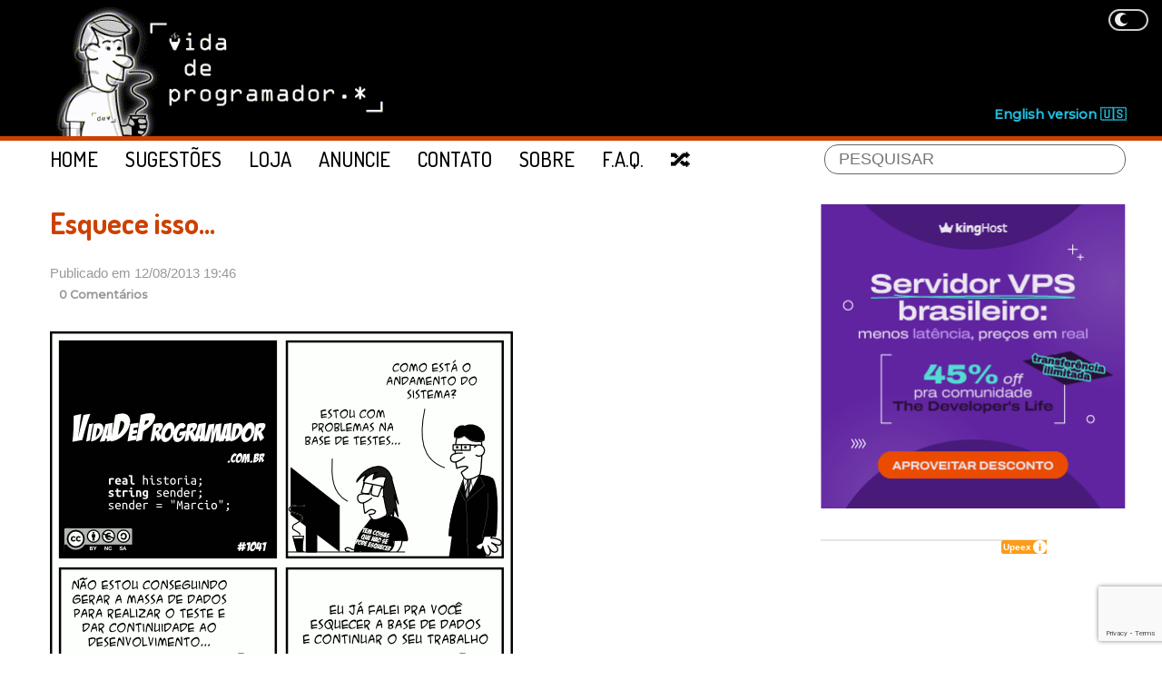

--- FILE ---
content_type: text/html
request_url: https://developerslife.tech/pt/2013/08/12/esquece-isso/
body_size: 6950
content:
<!DOCTYPE html>
<html lang="pt-br" data-theme="light">
  <head>
    <meta charset="utf-8">
    <title>Esquece isso...</title>
    <meta name="viewport" content="width=device-width, initial-scale=1">
    <meta name="keywords" content="Desenvolvimento, devs, development, programação, tirinhas, linguagens, HTML, CSS, Javascript, Java, PHP, Python, Go, Rust, Delphi, C, C#, Banco de dados, Mysql, SQL Server, Oracle, Postgresql, .net, software, apps, software development, developerslife">
    <meta name="author" content="Andre Noel">
    <!-- open graph -->
    <meta name="description" content="Faça um curso online e melhore seus conhecimentos em desenvolvimento web e desktop!">
    <meta property="og:type" content="website">
    <meta name="twitter:card" content="summary_large_image">
    <meta name="twitter:site" content="@ProgramadorREAL">
    <meta name="twitter:creator" content="@ProgramadorREAL">
    <meta name="twitter:title" content="Esquece isso...">
    <meta name="twitter:description" content="Faça um curso online e melhore seus conhecimentos em desenvolvimento web e desktop!">
    <meta name="twitmsg" content="Esquece isso... %CR%%CR%https://developerslife.tech/pt/2013/08/12/esquece-isso/">
    <meta property="og:title" content="Esquece isso...">
    <meta property="og:site_name" content="Faça um curso online e melhore seus conhecimentos em desenvolvimento web e desktop!">
    <meta name="twitter:image" content="https://developerslife.tech/pt/wp-content/uploads/2013/08/tirinha1041.png">
    <meta property="og:image" content="https://developerslife.tech/pt/wp-content/uploads/2013/08/tirinha1041.png">
    <meta property="og:url" content="https://developerslife.tech/pt/2013/08/12/esquece-isso/">
    <meta property="og:description" content="Faça um curso online e melhore seus conhecimentos em desenvolvimento web e desktop!">
    <meta property="og:locale" content="pt_BR">
    <meta name="generator" content="Axe 0.98a.2">
    <meta name="builddate" content="Sun, 03 Aug 2025 19:14:48 -0300">
    <link rel="canonical" href="https://developerslife.tech/pt/2013/08/12/esquece-isso/">
    <link href="https://developerslife.tech/pt/axethemes/dev/images/favicon.png" rel="icon">
    <link href="https://developerslife.tech/pt/axethemes/dev/css/style.css?r=AE" rel="stylesheet">
    <link href="https://developerslife.tech/pt/feed.xml" rel="alternate" title="The Developer's Life | Vida de Programador RSS Feed" type="application/rss+xml">
    <link rel="preconnect" href="https://fonts.googleapis.com">
    <link rel="preconnect" href="https://fonts.gstatic.com" crossorigin>
    <link href="https://fonts.googleapis.com/css2?family=Dosis:wght@200;300;400;500;600;700;800&family=Montserrat:ital,wght@0,300;0,400;0,500;1,300;1,400;1,500&display=swap" rel="stylesheet">
    <script src="https://developerslife.tech/pt/axethemes/dev/js/jquery-2.2.0.min.js"></script>
    <script src="https://developerslife.tech/pt/axethemes/dev/js/functions.js?r=h"></script>
    <script src="https://kit.fontawesome.com/88206cd3ea.js" crossorigin="anonymous"></script>
    <script>
      const changeThemeToDark = () => {
          document.documentElement.setAttribute("data-theme", "dark");
          localStorage.setItem("data-theme", "dark");
      }

      const changeThemeToLight = () => {
          document.documentElement.setAttribute("data-theme", "light");
          localStorage.setItem("data-theme", 'light');
      }
      let theme = localStorage.getItem('data-theme');
      if (theme == 'dark') changeThemeToDark();
    </script>
    <script src="https://developerslife.tech/pt/axethemes/dev/js/devlife.js?r=E" defer></script>
    <script src="https://developerslife.tech/pt/axethemes/dev/js/podcast.js?a=a" defer></script>

    <!-- Magnific Popup core CSS file -->
    <link rel="stylesheet" href="https://developerslife.tech/pt/axethemes/dev/js/magnific-popup.css">
    <!-- Magnific Popup core JS file -->
    <script src="https://developerslife.tech/pt/axethemes/dev/js/jquery.magnific-popup.js"></script>

    <script>
    $(document).ready(function () {
      initSomeCoolThings();
      $('.tirinha > a').magnificPopup({
        type: 'image',
        closeOnContentClick: true,
        closeBtnInside: false,
        fixedContentPos: true,
        mainClass: 'mfp-no-margins mfp-with-zoom', // class to remove default margin from left and right side
        image: {
          verticalFit: true
        },
        zoom: {
          enabled: true,
          duration: 300 // don't foget to change the duration also in CSS
        }
      });
    });
    </script>
    <script async src="https://pagead2.googlesyndication.com/pagead/js/adsbygoogle.js?client=ca-pub-2717103452947323"
     crossorigin="anonymous"></script>
    <script async='async' src='https://www.googletagservices.com/tag/js/gpt.js'></script>
    <script>
      var googletag = googletag || {};
      googletag.cmd = googletag.cmd || [];
    </script>

    <script>
    googletag.cmd.push(function() {
      googletag.defineSlot('/12730173/Topo_Super', [728, 90], 'div-gpt-ad-1486993601939-0').addService(googletag.pubads());
      googletag.pubads().enableSingleRequest();
      googletag.enableServices();
    });
    </script>

    <!-- Go to www.addthis.com/dashboard to customize your tools -->
    <script src="//s7.addthis.com/js/300/addthis_widget.js#pubid=ra-4d766caf1ed3c6eb"></script>

<!-- sender.net -->
<script>
  (function (s, e, n, d, er) {
    s['Sender'] = er;
    s[er] = s[er] || function () {
      (s[er].q = s[er].q || []).push(arguments)
    }, s[er].l = 1 * new Date();
    var a = e.createElement(n),
        m = e.getElementsByTagName(n)[0];
    a.async = 1;
    a.src = d;
    m.parentNode.insertBefore(a, m)
  })(window, document, 'script', 'https://cdn.sender.net/accounts_resources/universal.js', 'sender');
  sender('08e9f5ce0c7852')
</script>
<!-- Google tag (gtag.js) -->
<script async src="https://www.googletagmanager.com/gtag/js?id=UA-1058065-14"></script>
<script>
  window.dataLayer = window.dataLayer || [];
  function gtag(){dataLayer.push(arguments);}
  gtag('js', new Date());

  gtag('config', 'UA-1058065-14');
</script>

  </head>
  <body>
    <div id="fb-root"></div>
    <script>
      (function(d, s, id) {
        var js, fjs = d.getElementsByTagName(s)[0];
        if (d.getElementById(id)) return;
        js = d.createElement(s); js.id = id;
        js.src = "//connect.facebook.net/pt_BR/sdk.js#xfbml=1&version=v2.5&appId=197971720221109";
        fjs.parentNode.insertBefore(js, fjs);
        }(document, 'script', 'facebook-jssdk'));
    </script>

    <header id="header">
      <section id="hcontainer">
        <h1><a href="https://developerslife.tech/pt/">

       <img src="https://developerslife.tech/pt/axethemes/dev/images/logo-site.gif" alt="The Developer's Life" /> 
        </a></h1>
        <div class='header-right'>
	  <div id="rec-header">
            <script async src="https://pagead2.googlesyndication.com/pagead/js/adsbygoogle.js"></script>
            <!-- Topo fixo -->
            <ins class="adsbygoogle"
              style="display:inline-block;width:728px;height:90px"
              data-ad-client="ca-pub-2717103452947323"
              data-ad-slot="5921692740"></ins>
            <script>
              (adsbygoogle = window.adsbygoogle || []).push({});
	    </script>
          </div>
          <div class='english'><a href='https://developerslife.tech/en/'>English version &#127482;&#127480;</a></div>
        </div>
      </section>
      <label class="container">
        <input type="checkbox" id="toggle-dark">
        <span class="checkmark"></span>
      </label>
    </header>
<!--
	<section class='faixa-banner'>
<a href="https://weekend.developerslife.tech/"><img src="https://developerslife.tech/pt/axethemes/dev/images/banner-weekend.png" alt="The Developer's Life Weekend" /></a>
</section>
-->

    <nav class="menu-topo">
      <ul>
        <li><a href="https://developerslife.tech/pt/">Home</a></li>
        <li><a href="https://developerslife.tech/pt/sugestoes">Sugest&otilde;es</a></li>
        <li><a href="https://store.developerslife.tech/">Loja</a></li>
        <li><a href="https://developerslife.tech/pt/anuncie">Anuncie</a></li>
        <li><a href="https://developerslife.tech/pt/contato">Contato</a></li>
        <li><a href="https://developerslife.tech/pt/sobre">Sobre</a></li>
        <li><a href="https://developerslife.tech/pt/faq">F.A.Q.</a></li>
        <li class="rand"><a href="https://developerslife.tech/pt/+rand">🔀</a></li>
      </ul>
      <!-- SiteSearch Google -->
<form id="busca" method="get" action="https://www.google.com.br/custom" target="_top">
<input name="domains" value="developerslife.tech" type="hidden">
<label for="sbi" style="display: none">Digite os termos da sua pesquisa</label>
<input name="q" size="25" maxlength="255" value="" id="sbi" type="text" placeholder="PESQUISAR">
<div style="display: none;">
<input name="sitesearch" value="" id="ss0" type="radio">
<label for="ss0" title="Pesquisar na web">Web</label>                            
<input name="sitesearch" value="developerslife.tech" checked="" id="ss1" type="radio">
<label for="ss1" title="Pesquisar developerslife.tech">developerslife.tech</label>
</div>
<label for="sbb" style="display: none">Enviar formulário de pesquisa</label>
<input name="sa" value=" &gt; " id="sbb" type="submit">
<input name="client" value="pub-0343532486559933" type="hidden">
<input name="forid" value="1" type="hidden">
<input name="channel" value="0242774292" type="hidden">
<input name="ie" value="UTF-8" type="hidden">
<input name="oe" value="UTF-8" type="hidden">
<input name="cof" value="GALT:#008000;GL:1;DIV:#336699;VLC:663399;AH:center;BGC:FFFFFF;LBGC:336699;ALC:0000FF;LC:0000FF;T:000000;GFNT:0000FF;GIMP:0000FF;FORID:1" type="hidden">
<input name="hl" value="pt" type="hidden">
</form>


    </nav>

    <main>
      <section class="content">
                        <div class="post" id="post">
							<h2 class="entry-title instapaper_title"><a href="https://developerslife.tech/pt/2013/08/12/esquece-isso/">Esquece isso...</a></h2>
                            <div class="postinfo">
                                <p class="publishdate"><small>Publicado em 12/08/2013 19:46</small></p>
                                <!--<div class="rw-ui-container" data-title="esquece-isso"></div>-->
                                <div class="socialplugs">
                                    <!-- Go to www.addthis.com/dashboard to customize your tools -->
                                    <div class="addthis_sharing_toolbox" addthis:url="https://developerslife.tech/pt/2013/08/12/esquece-isso/" data-url="https://developerslife.tech/pt/2013/08/12/esquece-isso/" data-title="Esquece isso..."></div>
                                </div>
                                <div class="comment-count"><a href="https://developerslife.tech/pt/2013/08/12/esquece-isso/#disqus_thread">Deixe seu comentário</a></div>
                            </div>
                            <article class="post instapaper_body perm">
                                <p><a href="https://developerslife.tech/pt/2013/08/12/esquece-isso/"><img src="https://developerslife.tech/pt/wp-content/uploads/2013/08/tirinha1041.png" alt="Esquece isso..." width="510" height="510" class="aligncenter size-full wp-image-11152" /></a></p>
<p>Faça um <strong>curso online</strong> e melhore seus conhecimentos em desenvolvimento web e desktop!</p>
<p>O <a href="http://www.treinaweb.com.br/">TreinaWeb</a> é a empresa líder em <a href="http://www.treinaweb.com.br/cursos-online">cursos online com foco em TI</a> no Brasil. São mais de <strong>100 cursos</strong> com o que há de mais novo no mercado mundial de tecnologia.</p>
<p>E em <strong>parceria exclusiva</strong> com o Vida de Programador, utilize o código <strong>TW-VDP</strong> para obter <strong>15% de desconto</strong> adicional à sua compra.</p>
<p>Confira abaixo nossos últimos lançamentos:</p>
<ul>
<li><a href="http://www.treinaweb.com.br/curso/html5-basico">HTML 5</a></li>
<li><a href="http://www.treinaweb.com.br/curso/css3-basico">CSS 3</a></li>
<li><a href="http://www.treinaweb.com.br/curso/design-responsivo">Design Responsivo na prática</a></li>
<li><a href="http://www.treinaweb.com.br/curso/css3-avancado-less-e-sass">LESS &amp; SASS</a></li>
<li><a href="http://www.treinaweb.com.br/curso/mvc-com-php-orientado-a-objetos">MVC com PHP O.O. na prática</a></li>
<li><a href="http://www.treinaweb.com.br/curso/padroes-de-projeto-com-java">Java - Padrões de projeto</a></li>
<li><a href="http://www.treinaweb.com.br/curso/padroes-de-projeto-com-php">PHP - Padrões de projeto</a></li>
<li><a href="http://www.treinaweb.com.br/curso/symfony-basico">Symfony 2</a></li>
<li><a href="http://www.treinaweb.com.br/curso/desenvolvimento-de-games-com-html5-e-javascript-basico">Desenv. de Games com HTML5 e JavaScript</a></li>
<li><a href="http://www.treinaweb.com.br/curso/desenvolvimento-windows-8-com-csharp-e-xaml">Desenv. para Windows 8 com C#/XAML e HTML5/JS</a></li>
</ul>
<div class="transcription"><small onclick="jQuery(this).parent().find(&#39;p&#39;).slideToggle()">Transcri&ccedil;&atilde;o &darr;</small>
<p><code>real historia;<br />
string sender;<br />
sender = "Marcio";</code><br />
Chefe: Como está o andamento do sistema?<br />
Programador: Estou com problemas na base de testes... Não estou conseguindo gerar a massa de dados para realizar o teste e dar continuidade ao desenvolvimento...<br />
Chefe: Eu já falei pra você esquecer a base de dados e continuar o seu trabalho<br />
Programador: PLOFT!<br />
--<br />
Camiseta: Tem coisas que não se pode esquecer... Tipo a data do pagamento</p>
</div>

                            </article>
                            <aside>
                                <div class="postmetadata">
                                    tags: <a href="https://developerslife.tech/pt/tag-tirinhas.html">tirinhas</a>, <a href="https://developerslife.tech/pt/tag-bd.html">bd</a>, <a href="https://developerslife.tech/pt/tag-chefe.html">chefe</a>, <a href="https://developerslife.tech/pt/tag-real.html">real</a>, <a href="https://developerslife.tech/pt/tag-ploft.html">ploft</a>
                                </div>
                            </aside>

            <div class="banner-feat">
              <a href="https://store.developerslife.tech/"><img src="https://developerslife.tech/pt/uploads/banners/banner-loja.jpg" alt="The Developer's Life Store" /></a>
            </div>

                            <div id="disqus_thread"></div>
                            <script>
                            /**
                             *  RECOMMENDED CONFIGURATION VARIABLES: EDIT AND UNCOMMENT THE SECTION BELOW TO INSERT DYNAMIC VALUES FROM YOUR PLATFORM OR CMS.
                             *  LEARN WHY DEFINING THESE VARIABLES IS IMPORTANT: https://disqus.com/admin/universalcode/#configuration-variables
                             */
                            var disqus_config = function () {
                            this.page.url = 'https://developerslife.tech/pt/2013/08/12/esquece-isso/';  // Replace PAGE_URL with your page's canonical URL variable
                            //this.page.identifier = '2013/08/12/esquece-isso/'; // Replace PAGE_IDENTIFIER with your page's unique identifier variable
                            };
                            (function() {  // DON'T EDIT BELOW THIS LINE
                            var d = document, s = d.createElement('script');
                            
                            s.src = '//vidadeprogramador.disqus.com/embed.js';
                            
                            s.setAttribute('data-timestamp', +new Date());
                            (d.head || d.body).appendChild(s);
                            })();
                            </script>
                            <noscript>Please enable JavaScript to view the <a href="https://disqus.com/?ref_noscript" rel="nofollow">comments powered by Disqus.</a></noscript>
                        </div>
                        <script type="text/javascript">$('.transcription p').show();</script>


<div class="parceiros">
</div>
      	

      </section>
      <aside id="sidebar">	

<section class="banner">
<a href="https://king.host/servidor-vps?ref=TDL45&utm_source=parceiros&utm_medium=banner-site-tdl&utm_campaign=the-developers-life"><img src="https://developerslife.tech/pt/uploads/banner-king-vps.png" alt="Servidor VPS brasileiro com 45% de desconto para a comunidade Developer's Life" /></a>
</section>
	<section class="banner">
		<ins
			class="adupeex"
			data-ad-client="up-ba-332117"
			data-ad-slot="37738"
			data-ad-display="square"
			style="display:block;background-color:#FFF;position: relative;"
		>
		</ins>
		<script src="https://upeex.com.br/adsupeex.js" async>
		</script>
	</section> 
        <section class="videos">
          <h2>Vídeos</h2>
          <div><iframe width="336" height="190" src="https://www.youtube.com/embed/videoseries?si=7wGBxzTz8kWhn1wB&amp;list=PLkJJtoLYHDgPBFIinwwc3L6GVeBL904i7" title="YouTube video player" frameborder="0" allow="accelerometer; autoplay; clipboard-write; encrypted-media; gyroscope; picture-in-picture; web-share" referrerpolicy="strict-origin-when-cross-origin" allowfullscreen></iframe></div>
        </section>

        <section class="cafe">
          <h2>Me pague um café</h2>
          <div><img src="https://developerslife.tech/pt/uploads/banners/pix.png" alt="Meu pix: pix@vidadeprogramador.com.br" /></div>
          <a href="https://apoia.se/vidadeprogramador" class="linkad"><img src="https://developerslife.tech/pt/axethemes/dev/banners/apoia-se.png" alt="Apoie o Vida de Programador no Apoia.se" /></a>
	</section>

	<section class="newsletter">
	  <h2>Inscreva-se na newsletter</h2>
<form method="post" action="https://sendfox.com/form/mpzkpd/1xkeg5" class="sendfox-form" id="1xkeg5" data-async="true" data-recaptcha="true">
<input type="text" id="sendfox_form_name" placeholder="Nome" name="first_name" required />
<input type="text" id="sendfox_form_last_name" placeholder="Sobrenome" name="last_name" required />
<input type="email" id="sendfox_form_email" placeholder="e-mail" name="email" required />
<input type="checkbox" name="gdpr" value="1" required /> Eu aceito receber atualizações e promoções.
<!-- no botz please -->
<div style="position: absolute; left: -5000px;" aria-hidden="true"><input type="text" name="a_password" tabindex="-1" value="" autocomplete="off" /></div>
<p><button type="submit">Cadastrar</button></p>
</form>
<script src="https://sendfox.com/js/form.js"></script>
	</section>

        <section class="podcast">
          <h2>Podcast</h2>
          <div>...</div>
        </section>

	<!--
        <section class="parceiros">
          <h2>Quem mantém o Vida de Programador no ar</h2>
	</section>
	-->
      </aside>
    </main>

    <footer id="footer">
      <div class="inner">
        <section class="links">
          <h3>Mapa do Site</h3>
          <ul>
              <li><a href="https://developerslife.tech/pt/">Blog</a></li>
              <li><a href="https://developerslife.tech/pt/sobre">Sobre o site</a></li>
              <li><a href="https://developerslife.tech/pt/faq">FAQ</a></li>
          </ul>
        </section>
        <section class="links">
          <h3>Produtos</h3>
          <ul>
              <li><a href="https://store.developerslife.tech/">Loja Vida de Programador</a></li>
          </ul>
          <h3>Contato</h3>
          <ul>
              <li><a href="https://developerslife.tech/pt/contato">Contato</a></li>
              <li><a href="https://developerslife.tech/pt/sugestoes">Envie sua sugest&atilde;o</a></li>
              <li><a href="https://developerslife.tech/pt/anuncie">Anuncie</a></li>
              <li><a href="https://developerslife.tech/pt/preciso-de-um-sistema">Precisa de um sistema?</a></li>
          </ul>
        </section>

        <section class="banners">
          <div class="social">
	    <a href="https://twitter.com/ProgramadorREAL"><span class="fab fa-twitter"></span></a>
	    <a rel="me" href="https://bolha.us/@programadorreal"><span class="fab fa-mastodon"></span></a>
            <a href="https://instagram.com/ProgramadorREAL"><span class="fab fa-instagram"></span></a>
            <a href="https://youtube.com/ProgramadorREAL"><span class="fab fa-youtube"></span></a>
            <a href="https://fb.com/vidadeprogramador.com.br"><span class="fab fa-facebook"></span></a>
            <a href="https://t.me/vdprogramador"><span class="fab fa-telegram"></span></a>
            <a href="https://twitch.tv/programadorreal"><span class="fab fa-twitch"></span></a>
          </div>
          <a href="https://augustocampos.net/axe"><img src="https://developerslife.tech/pt/axethemes/dev/images/axe-footer.png"></a>
        </section>

        <!-- <section class="like">
          <div class="fb-like" data-href="https://facebook.com/vidadeprogramador.com.br" data-width="300" data-layout="button_count" data-action="like" data-show-faces="false" data-share="true"></div>

          <div>
            <a href="https://twitter.com/ProgramadorREAL" class="twitter-follow-button" data-show-count="true" data-lang="pt_BR"></a>
            <script>!function(d,s,id){var js,fjs=d.getElementsByTagName(s)[0],p=/^http:/.test(d.location)?'http':'https';if(!d.getElementById(id)){js=d.createElement(s);js.id=id;js.src=p+'://platform.twitter.com/widgets.js';fjs.parentNode.insertBefore(js,fjs);}}(document, 'script', 'twitter-wjs');</script>
          </div>
        </section> -->
      </div>
    </footer>

    <div id="toTop">&uarr; Voltar ao Topo</div>

    <script id="dsq-count-scr" src="//vidadeprogramador.disqus.com/count.js" async></script> 
  <script defer src="https://static.cloudflareinsights.com/beacon.min.js/vcd15cbe7772f49c399c6a5babf22c1241717689176015" integrity="sha512-ZpsOmlRQV6y907TI0dKBHq9Md29nnaEIPlkf84rnaERnq6zvWvPUqr2ft8M1aS28oN72PdrCzSjY4U6VaAw1EQ==" data-cf-beacon='{"version":"2024.11.0","token":"d2f38881a33d45c5822be4a82df86a40","r":1,"server_timing":{"name":{"cfCacheStatus":true,"cfEdge":true,"cfExtPri":true,"cfL4":true,"cfOrigin":true,"cfSpeedBrain":true},"location_startswith":null}}' crossorigin="anonymous"></script>
</body>
</html>


--- FILE ---
content_type: text/html; charset=utf-8
request_url: https://www.google.com/recaptcha/api2/anchor?ar=1&k=6Lemwu0UAAAAAJghn3RQZjwkYxnCTuYDCAcrJJ7S&co=aHR0cHM6Ly9kZXZlbG9wZXJzbGlmZS50ZWNoOjQ0Mw..&hl=en&v=PoyoqOPhxBO7pBk68S4YbpHZ&size=invisible&anchor-ms=20000&execute-ms=30000&cb=ckh7moe1f9lb
body_size: 48621
content:
<!DOCTYPE HTML><html dir="ltr" lang="en"><head><meta http-equiv="Content-Type" content="text/html; charset=UTF-8">
<meta http-equiv="X-UA-Compatible" content="IE=edge">
<title>reCAPTCHA</title>
<style type="text/css">
/* cyrillic-ext */
@font-face {
  font-family: 'Roboto';
  font-style: normal;
  font-weight: 400;
  font-stretch: 100%;
  src: url(//fonts.gstatic.com/s/roboto/v48/KFO7CnqEu92Fr1ME7kSn66aGLdTylUAMa3GUBHMdazTgWw.woff2) format('woff2');
  unicode-range: U+0460-052F, U+1C80-1C8A, U+20B4, U+2DE0-2DFF, U+A640-A69F, U+FE2E-FE2F;
}
/* cyrillic */
@font-face {
  font-family: 'Roboto';
  font-style: normal;
  font-weight: 400;
  font-stretch: 100%;
  src: url(//fonts.gstatic.com/s/roboto/v48/KFO7CnqEu92Fr1ME7kSn66aGLdTylUAMa3iUBHMdazTgWw.woff2) format('woff2');
  unicode-range: U+0301, U+0400-045F, U+0490-0491, U+04B0-04B1, U+2116;
}
/* greek-ext */
@font-face {
  font-family: 'Roboto';
  font-style: normal;
  font-weight: 400;
  font-stretch: 100%;
  src: url(//fonts.gstatic.com/s/roboto/v48/KFO7CnqEu92Fr1ME7kSn66aGLdTylUAMa3CUBHMdazTgWw.woff2) format('woff2');
  unicode-range: U+1F00-1FFF;
}
/* greek */
@font-face {
  font-family: 'Roboto';
  font-style: normal;
  font-weight: 400;
  font-stretch: 100%;
  src: url(//fonts.gstatic.com/s/roboto/v48/KFO7CnqEu92Fr1ME7kSn66aGLdTylUAMa3-UBHMdazTgWw.woff2) format('woff2');
  unicode-range: U+0370-0377, U+037A-037F, U+0384-038A, U+038C, U+038E-03A1, U+03A3-03FF;
}
/* math */
@font-face {
  font-family: 'Roboto';
  font-style: normal;
  font-weight: 400;
  font-stretch: 100%;
  src: url(//fonts.gstatic.com/s/roboto/v48/KFO7CnqEu92Fr1ME7kSn66aGLdTylUAMawCUBHMdazTgWw.woff2) format('woff2');
  unicode-range: U+0302-0303, U+0305, U+0307-0308, U+0310, U+0312, U+0315, U+031A, U+0326-0327, U+032C, U+032F-0330, U+0332-0333, U+0338, U+033A, U+0346, U+034D, U+0391-03A1, U+03A3-03A9, U+03B1-03C9, U+03D1, U+03D5-03D6, U+03F0-03F1, U+03F4-03F5, U+2016-2017, U+2034-2038, U+203C, U+2040, U+2043, U+2047, U+2050, U+2057, U+205F, U+2070-2071, U+2074-208E, U+2090-209C, U+20D0-20DC, U+20E1, U+20E5-20EF, U+2100-2112, U+2114-2115, U+2117-2121, U+2123-214F, U+2190, U+2192, U+2194-21AE, U+21B0-21E5, U+21F1-21F2, U+21F4-2211, U+2213-2214, U+2216-22FF, U+2308-230B, U+2310, U+2319, U+231C-2321, U+2336-237A, U+237C, U+2395, U+239B-23B7, U+23D0, U+23DC-23E1, U+2474-2475, U+25AF, U+25B3, U+25B7, U+25BD, U+25C1, U+25CA, U+25CC, U+25FB, U+266D-266F, U+27C0-27FF, U+2900-2AFF, U+2B0E-2B11, U+2B30-2B4C, U+2BFE, U+3030, U+FF5B, U+FF5D, U+1D400-1D7FF, U+1EE00-1EEFF;
}
/* symbols */
@font-face {
  font-family: 'Roboto';
  font-style: normal;
  font-weight: 400;
  font-stretch: 100%;
  src: url(//fonts.gstatic.com/s/roboto/v48/KFO7CnqEu92Fr1ME7kSn66aGLdTylUAMaxKUBHMdazTgWw.woff2) format('woff2');
  unicode-range: U+0001-000C, U+000E-001F, U+007F-009F, U+20DD-20E0, U+20E2-20E4, U+2150-218F, U+2190, U+2192, U+2194-2199, U+21AF, U+21E6-21F0, U+21F3, U+2218-2219, U+2299, U+22C4-22C6, U+2300-243F, U+2440-244A, U+2460-24FF, U+25A0-27BF, U+2800-28FF, U+2921-2922, U+2981, U+29BF, U+29EB, U+2B00-2BFF, U+4DC0-4DFF, U+FFF9-FFFB, U+10140-1018E, U+10190-1019C, U+101A0, U+101D0-101FD, U+102E0-102FB, U+10E60-10E7E, U+1D2C0-1D2D3, U+1D2E0-1D37F, U+1F000-1F0FF, U+1F100-1F1AD, U+1F1E6-1F1FF, U+1F30D-1F30F, U+1F315, U+1F31C, U+1F31E, U+1F320-1F32C, U+1F336, U+1F378, U+1F37D, U+1F382, U+1F393-1F39F, U+1F3A7-1F3A8, U+1F3AC-1F3AF, U+1F3C2, U+1F3C4-1F3C6, U+1F3CA-1F3CE, U+1F3D4-1F3E0, U+1F3ED, U+1F3F1-1F3F3, U+1F3F5-1F3F7, U+1F408, U+1F415, U+1F41F, U+1F426, U+1F43F, U+1F441-1F442, U+1F444, U+1F446-1F449, U+1F44C-1F44E, U+1F453, U+1F46A, U+1F47D, U+1F4A3, U+1F4B0, U+1F4B3, U+1F4B9, U+1F4BB, U+1F4BF, U+1F4C8-1F4CB, U+1F4D6, U+1F4DA, U+1F4DF, U+1F4E3-1F4E6, U+1F4EA-1F4ED, U+1F4F7, U+1F4F9-1F4FB, U+1F4FD-1F4FE, U+1F503, U+1F507-1F50B, U+1F50D, U+1F512-1F513, U+1F53E-1F54A, U+1F54F-1F5FA, U+1F610, U+1F650-1F67F, U+1F687, U+1F68D, U+1F691, U+1F694, U+1F698, U+1F6AD, U+1F6B2, U+1F6B9-1F6BA, U+1F6BC, U+1F6C6-1F6CF, U+1F6D3-1F6D7, U+1F6E0-1F6EA, U+1F6F0-1F6F3, U+1F6F7-1F6FC, U+1F700-1F7FF, U+1F800-1F80B, U+1F810-1F847, U+1F850-1F859, U+1F860-1F887, U+1F890-1F8AD, U+1F8B0-1F8BB, U+1F8C0-1F8C1, U+1F900-1F90B, U+1F93B, U+1F946, U+1F984, U+1F996, U+1F9E9, U+1FA00-1FA6F, U+1FA70-1FA7C, U+1FA80-1FA89, U+1FA8F-1FAC6, U+1FACE-1FADC, U+1FADF-1FAE9, U+1FAF0-1FAF8, U+1FB00-1FBFF;
}
/* vietnamese */
@font-face {
  font-family: 'Roboto';
  font-style: normal;
  font-weight: 400;
  font-stretch: 100%;
  src: url(//fonts.gstatic.com/s/roboto/v48/KFO7CnqEu92Fr1ME7kSn66aGLdTylUAMa3OUBHMdazTgWw.woff2) format('woff2');
  unicode-range: U+0102-0103, U+0110-0111, U+0128-0129, U+0168-0169, U+01A0-01A1, U+01AF-01B0, U+0300-0301, U+0303-0304, U+0308-0309, U+0323, U+0329, U+1EA0-1EF9, U+20AB;
}
/* latin-ext */
@font-face {
  font-family: 'Roboto';
  font-style: normal;
  font-weight: 400;
  font-stretch: 100%;
  src: url(//fonts.gstatic.com/s/roboto/v48/KFO7CnqEu92Fr1ME7kSn66aGLdTylUAMa3KUBHMdazTgWw.woff2) format('woff2');
  unicode-range: U+0100-02BA, U+02BD-02C5, U+02C7-02CC, U+02CE-02D7, U+02DD-02FF, U+0304, U+0308, U+0329, U+1D00-1DBF, U+1E00-1E9F, U+1EF2-1EFF, U+2020, U+20A0-20AB, U+20AD-20C0, U+2113, U+2C60-2C7F, U+A720-A7FF;
}
/* latin */
@font-face {
  font-family: 'Roboto';
  font-style: normal;
  font-weight: 400;
  font-stretch: 100%;
  src: url(//fonts.gstatic.com/s/roboto/v48/KFO7CnqEu92Fr1ME7kSn66aGLdTylUAMa3yUBHMdazQ.woff2) format('woff2');
  unicode-range: U+0000-00FF, U+0131, U+0152-0153, U+02BB-02BC, U+02C6, U+02DA, U+02DC, U+0304, U+0308, U+0329, U+2000-206F, U+20AC, U+2122, U+2191, U+2193, U+2212, U+2215, U+FEFF, U+FFFD;
}
/* cyrillic-ext */
@font-face {
  font-family: 'Roboto';
  font-style: normal;
  font-weight: 500;
  font-stretch: 100%;
  src: url(//fonts.gstatic.com/s/roboto/v48/KFO7CnqEu92Fr1ME7kSn66aGLdTylUAMa3GUBHMdazTgWw.woff2) format('woff2');
  unicode-range: U+0460-052F, U+1C80-1C8A, U+20B4, U+2DE0-2DFF, U+A640-A69F, U+FE2E-FE2F;
}
/* cyrillic */
@font-face {
  font-family: 'Roboto';
  font-style: normal;
  font-weight: 500;
  font-stretch: 100%;
  src: url(//fonts.gstatic.com/s/roboto/v48/KFO7CnqEu92Fr1ME7kSn66aGLdTylUAMa3iUBHMdazTgWw.woff2) format('woff2');
  unicode-range: U+0301, U+0400-045F, U+0490-0491, U+04B0-04B1, U+2116;
}
/* greek-ext */
@font-face {
  font-family: 'Roboto';
  font-style: normal;
  font-weight: 500;
  font-stretch: 100%;
  src: url(//fonts.gstatic.com/s/roboto/v48/KFO7CnqEu92Fr1ME7kSn66aGLdTylUAMa3CUBHMdazTgWw.woff2) format('woff2');
  unicode-range: U+1F00-1FFF;
}
/* greek */
@font-face {
  font-family: 'Roboto';
  font-style: normal;
  font-weight: 500;
  font-stretch: 100%;
  src: url(//fonts.gstatic.com/s/roboto/v48/KFO7CnqEu92Fr1ME7kSn66aGLdTylUAMa3-UBHMdazTgWw.woff2) format('woff2');
  unicode-range: U+0370-0377, U+037A-037F, U+0384-038A, U+038C, U+038E-03A1, U+03A3-03FF;
}
/* math */
@font-face {
  font-family: 'Roboto';
  font-style: normal;
  font-weight: 500;
  font-stretch: 100%;
  src: url(//fonts.gstatic.com/s/roboto/v48/KFO7CnqEu92Fr1ME7kSn66aGLdTylUAMawCUBHMdazTgWw.woff2) format('woff2');
  unicode-range: U+0302-0303, U+0305, U+0307-0308, U+0310, U+0312, U+0315, U+031A, U+0326-0327, U+032C, U+032F-0330, U+0332-0333, U+0338, U+033A, U+0346, U+034D, U+0391-03A1, U+03A3-03A9, U+03B1-03C9, U+03D1, U+03D5-03D6, U+03F0-03F1, U+03F4-03F5, U+2016-2017, U+2034-2038, U+203C, U+2040, U+2043, U+2047, U+2050, U+2057, U+205F, U+2070-2071, U+2074-208E, U+2090-209C, U+20D0-20DC, U+20E1, U+20E5-20EF, U+2100-2112, U+2114-2115, U+2117-2121, U+2123-214F, U+2190, U+2192, U+2194-21AE, U+21B0-21E5, U+21F1-21F2, U+21F4-2211, U+2213-2214, U+2216-22FF, U+2308-230B, U+2310, U+2319, U+231C-2321, U+2336-237A, U+237C, U+2395, U+239B-23B7, U+23D0, U+23DC-23E1, U+2474-2475, U+25AF, U+25B3, U+25B7, U+25BD, U+25C1, U+25CA, U+25CC, U+25FB, U+266D-266F, U+27C0-27FF, U+2900-2AFF, U+2B0E-2B11, U+2B30-2B4C, U+2BFE, U+3030, U+FF5B, U+FF5D, U+1D400-1D7FF, U+1EE00-1EEFF;
}
/* symbols */
@font-face {
  font-family: 'Roboto';
  font-style: normal;
  font-weight: 500;
  font-stretch: 100%;
  src: url(//fonts.gstatic.com/s/roboto/v48/KFO7CnqEu92Fr1ME7kSn66aGLdTylUAMaxKUBHMdazTgWw.woff2) format('woff2');
  unicode-range: U+0001-000C, U+000E-001F, U+007F-009F, U+20DD-20E0, U+20E2-20E4, U+2150-218F, U+2190, U+2192, U+2194-2199, U+21AF, U+21E6-21F0, U+21F3, U+2218-2219, U+2299, U+22C4-22C6, U+2300-243F, U+2440-244A, U+2460-24FF, U+25A0-27BF, U+2800-28FF, U+2921-2922, U+2981, U+29BF, U+29EB, U+2B00-2BFF, U+4DC0-4DFF, U+FFF9-FFFB, U+10140-1018E, U+10190-1019C, U+101A0, U+101D0-101FD, U+102E0-102FB, U+10E60-10E7E, U+1D2C0-1D2D3, U+1D2E0-1D37F, U+1F000-1F0FF, U+1F100-1F1AD, U+1F1E6-1F1FF, U+1F30D-1F30F, U+1F315, U+1F31C, U+1F31E, U+1F320-1F32C, U+1F336, U+1F378, U+1F37D, U+1F382, U+1F393-1F39F, U+1F3A7-1F3A8, U+1F3AC-1F3AF, U+1F3C2, U+1F3C4-1F3C6, U+1F3CA-1F3CE, U+1F3D4-1F3E0, U+1F3ED, U+1F3F1-1F3F3, U+1F3F5-1F3F7, U+1F408, U+1F415, U+1F41F, U+1F426, U+1F43F, U+1F441-1F442, U+1F444, U+1F446-1F449, U+1F44C-1F44E, U+1F453, U+1F46A, U+1F47D, U+1F4A3, U+1F4B0, U+1F4B3, U+1F4B9, U+1F4BB, U+1F4BF, U+1F4C8-1F4CB, U+1F4D6, U+1F4DA, U+1F4DF, U+1F4E3-1F4E6, U+1F4EA-1F4ED, U+1F4F7, U+1F4F9-1F4FB, U+1F4FD-1F4FE, U+1F503, U+1F507-1F50B, U+1F50D, U+1F512-1F513, U+1F53E-1F54A, U+1F54F-1F5FA, U+1F610, U+1F650-1F67F, U+1F687, U+1F68D, U+1F691, U+1F694, U+1F698, U+1F6AD, U+1F6B2, U+1F6B9-1F6BA, U+1F6BC, U+1F6C6-1F6CF, U+1F6D3-1F6D7, U+1F6E0-1F6EA, U+1F6F0-1F6F3, U+1F6F7-1F6FC, U+1F700-1F7FF, U+1F800-1F80B, U+1F810-1F847, U+1F850-1F859, U+1F860-1F887, U+1F890-1F8AD, U+1F8B0-1F8BB, U+1F8C0-1F8C1, U+1F900-1F90B, U+1F93B, U+1F946, U+1F984, U+1F996, U+1F9E9, U+1FA00-1FA6F, U+1FA70-1FA7C, U+1FA80-1FA89, U+1FA8F-1FAC6, U+1FACE-1FADC, U+1FADF-1FAE9, U+1FAF0-1FAF8, U+1FB00-1FBFF;
}
/* vietnamese */
@font-face {
  font-family: 'Roboto';
  font-style: normal;
  font-weight: 500;
  font-stretch: 100%;
  src: url(//fonts.gstatic.com/s/roboto/v48/KFO7CnqEu92Fr1ME7kSn66aGLdTylUAMa3OUBHMdazTgWw.woff2) format('woff2');
  unicode-range: U+0102-0103, U+0110-0111, U+0128-0129, U+0168-0169, U+01A0-01A1, U+01AF-01B0, U+0300-0301, U+0303-0304, U+0308-0309, U+0323, U+0329, U+1EA0-1EF9, U+20AB;
}
/* latin-ext */
@font-face {
  font-family: 'Roboto';
  font-style: normal;
  font-weight: 500;
  font-stretch: 100%;
  src: url(//fonts.gstatic.com/s/roboto/v48/KFO7CnqEu92Fr1ME7kSn66aGLdTylUAMa3KUBHMdazTgWw.woff2) format('woff2');
  unicode-range: U+0100-02BA, U+02BD-02C5, U+02C7-02CC, U+02CE-02D7, U+02DD-02FF, U+0304, U+0308, U+0329, U+1D00-1DBF, U+1E00-1E9F, U+1EF2-1EFF, U+2020, U+20A0-20AB, U+20AD-20C0, U+2113, U+2C60-2C7F, U+A720-A7FF;
}
/* latin */
@font-face {
  font-family: 'Roboto';
  font-style: normal;
  font-weight: 500;
  font-stretch: 100%;
  src: url(//fonts.gstatic.com/s/roboto/v48/KFO7CnqEu92Fr1ME7kSn66aGLdTylUAMa3yUBHMdazQ.woff2) format('woff2');
  unicode-range: U+0000-00FF, U+0131, U+0152-0153, U+02BB-02BC, U+02C6, U+02DA, U+02DC, U+0304, U+0308, U+0329, U+2000-206F, U+20AC, U+2122, U+2191, U+2193, U+2212, U+2215, U+FEFF, U+FFFD;
}
/* cyrillic-ext */
@font-face {
  font-family: 'Roboto';
  font-style: normal;
  font-weight: 900;
  font-stretch: 100%;
  src: url(//fonts.gstatic.com/s/roboto/v48/KFO7CnqEu92Fr1ME7kSn66aGLdTylUAMa3GUBHMdazTgWw.woff2) format('woff2');
  unicode-range: U+0460-052F, U+1C80-1C8A, U+20B4, U+2DE0-2DFF, U+A640-A69F, U+FE2E-FE2F;
}
/* cyrillic */
@font-face {
  font-family: 'Roboto';
  font-style: normal;
  font-weight: 900;
  font-stretch: 100%;
  src: url(//fonts.gstatic.com/s/roboto/v48/KFO7CnqEu92Fr1ME7kSn66aGLdTylUAMa3iUBHMdazTgWw.woff2) format('woff2');
  unicode-range: U+0301, U+0400-045F, U+0490-0491, U+04B0-04B1, U+2116;
}
/* greek-ext */
@font-face {
  font-family: 'Roboto';
  font-style: normal;
  font-weight: 900;
  font-stretch: 100%;
  src: url(//fonts.gstatic.com/s/roboto/v48/KFO7CnqEu92Fr1ME7kSn66aGLdTylUAMa3CUBHMdazTgWw.woff2) format('woff2');
  unicode-range: U+1F00-1FFF;
}
/* greek */
@font-face {
  font-family: 'Roboto';
  font-style: normal;
  font-weight: 900;
  font-stretch: 100%;
  src: url(//fonts.gstatic.com/s/roboto/v48/KFO7CnqEu92Fr1ME7kSn66aGLdTylUAMa3-UBHMdazTgWw.woff2) format('woff2');
  unicode-range: U+0370-0377, U+037A-037F, U+0384-038A, U+038C, U+038E-03A1, U+03A3-03FF;
}
/* math */
@font-face {
  font-family: 'Roboto';
  font-style: normal;
  font-weight: 900;
  font-stretch: 100%;
  src: url(//fonts.gstatic.com/s/roboto/v48/KFO7CnqEu92Fr1ME7kSn66aGLdTylUAMawCUBHMdazTgWw.woff2) format('woff2');
  unicode-range: U+0302-0303, U+0305, U+0307-0308, U+0310, U+0312, U+0315, U+031A, U+0326-0327, U+032C, U+032F-0330, U+0332-0333, U+0338, U+033A, U+0346, U+034D, U+0391-03A1, U+03A3-03A9, U+03B1-03C9, U+03D1, U+03D5-03D6, U+03F0-03F1, U+03F4-03F5, U+2016-2017, U+2034-2038, U+203C, U+2040, U+2043, U+2047, U+2050, U+2057, U+205F, U+2070-2071, U+2074-208E, U+2090-209C, U+20D0-20DC, U+20E1, U+20E5-20EF, U+2100-2112, U+2114-2115, U+2117-2121, U+2123-214F, U+2190, U+2192, U+2194-21AE, U+21B0-21E5, U+21F1-21F2, U+21F4-2211, U+2213-2214, U+2216-22FF, U+2308-230B, U+2310, U+2319, U+231C-2321, U+2336-237A, U+237C, U+2395, U+239B-23B7, U+23D0, U+23DC-23E1, U+2474-2475, U+25AF, U+25B3, U+25B7, U+25BD, U+25C1, U+25CA, U+25CC, U+25FB, U+266D-266F, U+27C0-27FF, U+2900-2AFF, U+2B0E-2B11, U+2B30-2B4C, U+2BFE, U+3030, U+FF5B, U+FF5D, U+1D400-1D7FF, U+1EE00-1EEFF;
}
/* symbols */
@font-face {
  font-family: 'Roboto';
  font-style: normal;
  font-weight: 900;
  font-stretch: 100%;
  src: url(//fonts.gstatic.com/s/roboto/v48/KFO7CnqEu92Fr1ME7kSn66aGLdTylUAMaxKUBHMdazTgWw.woff2) format('woff2');
  unicode-range: U+0001-000C, U+000E-001F, U+007F-009F, U+20DD-20E0, U+20E2-20E4, U+2150-218F, U+2190, U+2192, U+2194-2199, U+21AF, U+21E6-21F0, U+21F3, U+2218-2219, U+2299, U+22C4-22C6, U+2300-243F, U+2440-244A, U+2460-24FF, U+25A0-27BF, U+2800-28FF, U+2921-2922, U+2981, U+29BF, U+29EB, U+2B00-2BFF, U+4DC0-4DFF, U+FFF9-FFFB, U+10140-1018E, U+10190-1019C, U+101A0, U+101D0-101FD, U+102E0-102FB, U+10E60-10E7E, U+1D2C0-1D2D3, U+1D2E0-1D37F, U+1F000-1F0FF, U+1F100-1F1AD, U+1F1E6-1F1FF, U+1F30D-1F30F, U+1F315, U+1F31C, U+1F31E, U+1F320-1F32C, U+1F336, U+1F378, U+1F37D, U+1F382, U+1F393-1F39F, U+1F3A7-1F3A8, U+1F3AC-1F3AF, U+1F3C2, U+1F3C4-1F3C6, U+1F3CA-1F3CE, U+1F3D4-1F3E0, U+1F3ED, U+1F3F1-1F3F3, U+1F3F5-1F3F7, U+1F408, U+1F415, U+1F41F, U+1F426, U+1F43F, U+1F441-1F442, U+1F444, U+1F446-1F449, U+1F44C-1F44E, U+1F453, U+1F46A, U+1F47D, U+1F4A3, U+1F4B0, U+1F4B3, U+1F4B9, U+1F4BB, U+1F4BF, U+1F4C8-1F4CB, U+1F4D6, U+1F4DA, U+1F4DF, U+1F4E3-1F4E6, U+1F4EA-1F4ED, U+1F4F7, U+1F4F9-1F4FB, U+1F4FD-1F4FE, U+1F503, U+1F507-1F50B, U+1F50D, U+1F512-1F513, U+1F53E-1F54A, U+1F54F-1F5FA, U+1F610, U+1F650-1F67F, U+1F687, U+1F68D, U+1F691, U+1F694, U+1F698, U+1F6AD, U+1F6B2, U+1F6B9-1F6BA, U+1F6BC, U+1F6C6-1F6CF, U+1F6D3-1F6D7, U+1F6E0-1F6EA, U+1F6F0-1F6F3, U+1F6F7-1F6FC, U+1F700-1F7FF, U+1F800-1F80B, U+1F810-1F847, U+1F850-1F859, U+1F860-1F887, U+1F890-1F8AD, U+1F8B0-1F8BB, U+1F8C0-1F8C1, U+1F900-1F90B, U+1F93B, U+1F946, U+1F984, U+1F996, U+1F9E9, U+1FA00-1FA6F, U+1FA70-1FA7C, U+1FA80-1FA89, U+1FA8F-1FAC6, U+1FACE-1FADC, U+1FADF-1FAE9, U+1FAF0-1FAF8, U+1FB00-1FBFF;
}
/* vietnamese */
@font-face {
  font-family: 'Roboto';
  font-style: normal;
  font-weight: 900;
  font-stretch: 100%;
  src: url(//fonts.gstatic.com/s/roboto/v48/KFO7CnqEu92Fr1ME7kSn66aGLdTylUAMa3OUBHMdazTgWw.woff2) format('woff2');
  unicode-range: U+0102-0103, U+0110-0111, U+0128-0129, U+0168-0169, U+01A0-01A1, U+01AF-01B0, U+0300-0301, U+0303-0304, U+0308-0309, U+0323, U+0329, U+1EA0-1EF9, U+20AB;
}
/* latin-ext */
@font-face {
  font-family: 'Roboto';
  font-style: normal;
  font-weight: 900;
  font-stretch: 100%;
  src: url(//fonts.gstatic.com/s/roboto/v48/KFO7CnqEu92Fr1ME7kSn66aGLdTylUAMa3KUBHMdazTgWw.woff2) format('woff2');
  unicode-range: U+0100-02BA, U+02BD-02C5, U+02C7-02CC, U+02CE-02D7, U+02DD-02FF, U+0304, U+0308, U+0329, U+1D00-1DBF, U+1E00-1E9F, U+1EF2-1EFF, U+2020, U+20A0-20AB, U+20AD-20C0, U+2113, U+2C60-2C7F, U+A720-A7FF;
}
/* latin */
@font-face {
  font-family: 'Roboto';
  font-style: normal;
  font-weight: 900;
  font-stretch: 100%;
  src: url(//fonts.gstatic.com/s/roboto/v48/KFO7CnqEu92Fr1ME7kSn66aGLdTylUAMa3yUBHMdazQ.woff2) format('woff2');
  unicode-range: U+0000-00FF, U+0131, U+0152-0153, U+02BB-02BC, U+02C6, U+02DA, U+02DC, U+0304, U+0308, U+0329, U+2000-206F, U+20AC, U+2122, U+2191, U+2193, U+2212, U+2215, U+FEFF, U+FFFD;
}

</style>
<link rel="stylesheet" type="text/css" href="https://www.gstatic.com/recaptcha/releases/PoyoqOPhxBO7pBk68S4YbpHZ/styles__ltr.css">
<script nonce="Tfet6_yH15roHK5cxJ6RGA" type="text/javascript">window['__recaptcha_api'] = 'https://www.google.com/recaptcha/api2/';</script>
<script type="text/javascript" src="https://www.gstatic.com/recaptcha/releases/PoyoqOPhxBO7pBk68S4YbpHZ/recaptcha__en.js" nonce="Tfet6_yH15roHK5cxJ6RGA">
      
    </script></head>
<body><div id="rc-anchor-alert" class="rc-anchor-alert"></div>
<input type="hidden" id="recaptcha-token" value="[base64]">
<script type="text/javascript" nonce="Tfet6_yH15roHK5cxJ6RGA">
      recaptcha.anchor.Main.init("[\x22ainput\x22,[\x22bgdata\x22,\x22\x22,\[base64]/[base64]/[base64]/bmV3IHJbeF0oY1swXSk6RT09Mj9uZXcgclt4XShjWzBdLGNbMV0pOkU9PTM/bmV3IHJbeF0oY1swXSxjWzFdLGNbMl0pOkU9PTQ/[base64]/[base64]/[base64]/[base64]/[base64]/[base64]/[base64]/[base64]\x22,\[base64]\x22,\x22GcOhw7zDhMOMYgLDrcO/wqbCkcOcacKywpDDqMOkw5dpwpw1NwsUw4l8VlUPdj/DjkLDksOoE8KgVsOGw5skFMO5GsKdw5QWwq3CmsKCw6nDoSrDqcO4WMKlYi9GXzXDocOEI8Oaw73DmcKUwrJow77DmxAkCHPCizYSeVoQNlsPw643KcOBwolmLRLCkB3DsMOTwo1dwoJGJsKHPV/DswcUYMKucC5Yw4rCp8OpacKKV3Fgw6t8BWHCl8ODUgLDhzpGwpjCuMKPw6Ekw4PDjMK/[base64]/[base64]/Cql4yazBsDxfDkMOAw6jDh8Kjw6pKbMOZVXF9wp7DjBFww6DDv8K7GSLDusKqwoI7GkPCpSJ/w6gmwqbCiEo+aMONfkxQw44cBMKiwpUYwo1iccOAf8O8w75nAzXDtEPCucKtOcKYGMK3GMKFw5vCrMKowoAww6bDo14Hw7jDnAvCuUh3w7EfI8K/Hi/CucOKwoDDo8OJX8KdWMKjF10+w5BmwroHPMO1w53DgUjDiDhXCsKQPsKzwozCnMKwworCmcOiwoPCvsK/dMOUMiIBN8KwCGnDl8OGw4k0eT4pDGvDisKNw63Dgz1nw4xdw6Y8YATCgcONw6jCmMKfwoJRKMKIwqDDuGvDt8KeIy4DwrzDpnIJOsOZw7Ydw4M8ScKLQBdUTW9dw4ZtwqHCiBgFw6/CrcKBAF3DlsK+w5XDncOcwp7CscK6wrFywpdSwqHCv1l3wpDDqG01w73DkcKNwoRBw7vCpDYbwpjCrXzClMKuwoYjw5kGRcOeKwFmwrDDoRXCjFvDv2/Dj1TCuMKvFF1gwqMvw6vCvDHCiMOcw4QKwr1FGcK/wrXDlMKyw7DCihQRwq/CscOOEwY0wq3Ckx94dlRBw7PCuXc/QELCrCDCsUPCpcK6wqzDo1HDg0XDlcKyfV96wqrDu8KQwo/DhsO8W8ObwrABfBHDr24fwq7Dl30WT8K5R8KzfBLCu8Ofd8OgWsOVw4Rdw6DCiWnCmsOcfMKWW8OJwpp5MMO4w6Z3wonDgsKZaUo9QcOkw5hVaMKVQDPDjMOVwo5/W8KIw5nCiBbCgwY/wqIyw7hqSsKtSsKmECfDvlhEWcKswo3DocKEw4jCpcKUw5nDjjTCmlDCtsKOwoPCt8K5w53CtATDtcOCHcKreXnDv8OqwonCqcOEw4fCt8OuwoU/W8ODwpxRdSQQwrQxwqALIMKlwovDslLDjcOlw7TCusOsO3Rkwq8bwpTCnMKjwpMDRsOjI13DscO3wpzCgcOpwrfCpBDDty3CvMO7w6LDisO1woIewqMab8Onwq85wrpkW8O1wpU4ZcK5w5tsa8KGw7pIw5xIwpPCugjDmg7CunfClcK7N8K8w6lcwq/DlcOYWMOdGBwsDcKRdU5zVcOGBcKVVMOQG8OdwrvDg3bDgsKuw7DCmy/[base64]/DnznDqkR5wrDDgWhwHsOaPGzDkjzDscKnw5sKDRN8w4kXOcOldsKLIUo3MgXCvELCmMKIKMO/N8OxfEzCiMKqScOAa1zCu1vCh8KyB8OkwrvDowcoFUY9wrPCjMKXw5TDtMKVw57Cg8K2PABsw4DCuWfDhcOSw6k2VyPDvsOCYD04woXDksKbwpsvw4XDtBsTw780w7RCSVXDohYiw5nDvsOJJcKPw6JgFiBAMj/DscK1LXvCh8OZJXxcwpHChnhlw6vDisOkRsO9w6fCh8OMVF8uIMOBwqwVdMOvUHUMFcOmw4DCrcOvw6XCicKmG8KhwrYDN8KHwrvCkT/[base64]/DhAE8ACrChAF0woFwwqpiGcOyZsKQwq/DhsOsS8KdwrA9UAYBZMKdwp/DksOtwqptw5Y5w5/DssKDGMOswrwGFsKWwoQNw5vCnMOww6tDOsKiI8OeQ8OGw58Cw69ww6IGw6HCtwVIw7LDpcOYwqxDJcKScynCocKMDCnCgHjCjsO4wrTDqXYKw47CtcKGV8OeOcKHwrwWXyB/wqzDs8OlwpMZQGHDt8KnwrTCsE03w5HDicOzb1PDt8KEWB/Cn8OsHh7CnnwbwrnCkiXDsWhUw4E/ZcKkCHV5woLDm8Kuw63DqsKyw4nDoH9qG8Kaw5HCkcKzH0k+w7bDkGFqw5/DuRYTw4XDp8KHE3LDk0fCssK7GWtgw47CvsONw7kywq3ChcOIwo53w6jDlMK3IEx/[base64]/DssKcw6hjTMKuwrovw4nDgsOewr3Crw3CtmMFdsOFwopiC8KdNcKMFWlSSC9kw6TDt8O3bUUvCMO5wr4cwokOw5dJKShMRSlTNsKPa8KVwpXDnMKewprCumXDocOSJsKmGsKaHMKtw4/[base64]/[base64]/CsMKiVcKkwpATw5tpD1BNw40AT8OHwpMKHXd0wr0UwrfCkE7DjsK2SXkYw7XDtGhGd8K2wqrDicOUwqfCiXzDhcK3eR5AwpnDkEZ9GcOowqZewpPCt8Oqw78/w6t3wpnDskFVbm/DiMOjAQxBwrnCp8K+Kh19wrLCtF7CjgcwaBHCqFIjOQ/DvGTChyZwE2zCksORw73CnhHCrWANB8OYwoc7C8OqwqEHw7XCpcO2MCFTw7HCrWzCjTrCk3XCjS8uT8KXFMKSwq8qw4HDggpVwprChcKmw6PCmjPCjSdIBTTClsOOw7sDJmZODcKBw4PDpT3Dkg9Yfh/DvcKHw4bCqsOLacO6w5LCuzIGw7VfYV0pLHrDjcOYdsKlwr1Dw6LCllTDhnbDhht0XcKaGm8AVwN3RcK5dsOPw67CiHjCpsKEw6QcwoPDmA/CjcKIe8OJXsO+Fm4aQHUGw7AETX/CqcKSCGgow6jDnHxGXcOgU1fDrB7DtjRwAsKzYifDusOqw4XCh1ERw5DDilVYYMOHKgN+WGLCmsOxw6RsbG/[base64]/Cq8O7UsOPEsOew71VwrEVwoMmSknDtsOMdcOAwo4MwqdKwqAhDQUTw5ZIw4ciB8OPJmpOw7LDl8Oew7DDo8KVNRnDvAXDjyXDkX/DpMKKNsOyGCPDuMOODcKgw4pcGX3DmH7DnkTDtwBBw7PCkHNDw6jCocK6w7cHwq9JAgDDtcKqw4N/PnYHLMKuwpvDlMOdIMObBcKbwqYSDsOMw5PDjsKgIxpXw7TDszhBak52wqHCs8KWIcO9LUrCr2tVw5pUN0zCvsOnw5ZJeBxBIcOAwq87JMKlLcK2wp9Hw7x9TTjCjHZ+woXCt8KVC38Hw5YHwq06aMK+wqDCj1HDiMKdcsK7wqjCgCFYFiDDnMOuwrTCh2/DuGk2w4xwPTLCmcORwqFhHMOKM8KqBlZMw4zChHsQw6JVQXnDisOiB2tPwr1Iw4fCuMKFw6k1wqnCisOuRsK4w64kRCpWNxd6YMKAPcOEwqI8wooHw5FoRMO/JgphCSc2w4rDqCjDnsOLJCsMeEkbw5/CoGgRd2gSN2bDlA7DlhEHUmInwovDq1PChzJhd0BUV0IOAsKxw48pThPDr8O0wqEwwoYHWsOAJMKAFxJpM8OnwoZswrZRw53CgMO2QMOJSl3DlMOzN8Kdwr7CsCR7w7PDnWDCoT/CkMOEw4XDk8KQwpgTw79uVlQfw5ISfjo6wpvDnMOsb8KNw43CvcONw6QUHcKeKBpmw7IJPcKRw48uw6tjIMKJw4pKwoU3wrrCn8K/Jw/DoR3Co8O4w4DCr3JgPcO8w7/CqBIMGlTDvHAZw5QvV8O6w5lcAWnDocKieioYw7tpZ8Orw57CkcK/LcKwEcKWw5zDkcK/RidLwqoBQsK6N8O7woTChCvChMOAw4XCuhUwLcOHKjTCsR8Yw5Npdld9wpbCo2lMw7DCpcOkw788RsKxw7rCn8OiE8OUwpTDiMKGwq3Cgy7CvHNEXxTDt8KnDxl5wrDDpcKOwpxEw6jDjMOvwqTCj1FjUmZMwoA7wp/DnCsow5M1wpcIw7bDl8ONXMKAQsOCwpPCq8K7wqXCgXtuw5DCr8OLCR49asKNfWHCpgfCoXrDm8OQXMKewoTDpsKjTAjCgcOjw51+J8OKwpTCjwbCuMKqaCrDrzLDjxjDsEDCjMOIw6ZvwrXCuTjCoARHwqgqwoVQN8OaJcOzw7xNw7t4wqnCiw7DqEEkwrjDiSfCpQ/DixMaw4PDgsO8wqQEdyHDnU3Cu8Omw5xlw47DmsKdwpLCvBzCqsOQwpzCt8K+w6EdAx/Csi7DrQ4dGG/Do0Usw5wyw5DCn1nCtlvDt8Kewr3CuD4IwojCpcKXwqsMVcKuwqhALWvChEIgSsKQw7ETw4/[base64]/[base64]/wr7DnTxgFMK+wqXDhcKPwrzDiTAJWHrCrcOGDT9HfcOkJTTDjyjDosOMbSfCtQw0fwfCpzrCiMOAw6DDnsOBDV7Cnj81w5TDgSU/[base64]/[base64]/eC3DvmNvdcKkwrRewq3DssOpwrLCgMKMEnwUwpsaHcORwofDncKpA8K8XMKgw7Jtw6ZxwqPDsQbCqcK2FnA4V3jDqWPCpG8ucU9zR2LDlzvDoxbDscO0QC4vcsKAwqXDi1rDk0/DssKDwpjChcOowqoVw7loCVrDkH7Cn2PDjwDDiFrCtcO9AcKBXcKrw5/Ct34+ZyPCrMKPwoAtw6NhTmTCuhgsKQZhw6pNPyFpw7ohw4rDjsO6wpV6RMKQw6FtPlpccE/[base64]/Cix/DvS8OIWooAsO7HMO8w7omwp9DF8OtwrXDi00lZU3CosKmw5J+fcKTRCLDnsKGw4XCjcKmwrFvwrVRfXNsDlLCsgPCu2PDjHHCvsKvfsO7asO7DWvCm8OMXwXDoXZvDmTDssKIYMOqwrFQAAwSFcOWccOmwoIMeMKnw7LDm05zPALCtR9RwqA/wq7ClXTDmSxTwrd0woXClgHCsMKvT8KfwoXCiDJXwpTDu1R8QcKQcQQaw4xQwp4qw7lfwr1HMMOuOsOzEMOPf8OCAcODwrvDkHXDo2bCkMKiw5zDv8KvcXjDuSkCworCmsOXwrfCksK2GTp3wohewp/DiQ8IXcOvw4XCqBExwrR8wrgwbcOgwr7DqCI4UU5bN8KXecOGwocFAMO2dm/Di8KGHsO9EsOVwpldUcO8WsKWwp9QbhLCpRfDmCd7wo9AdlXDrcKbd8KGwqIZbcKZSMKaEl/CkcOpccKRw4XCqcKIFHhIwpd5wqrDgWltwpTDkx1Tw5XCr8OhGjtIHyYgbcO6E0PCoBp8DBhlRArDrRrDqMOhQDd6wp0xP8KSO8KsWMO5wpQxwr7DpAEBMBjDpRZiSzdqw7pPYQHCgcOlMknDqmNTwo0HdjUzw6bDk8O3w6vDjcOuw5Ixw5bCvkJtwrTDisOkw4/CjcOcWyFdGcKqaX/Cg8OXTcODMm3CsjY3w4fCkcOww4PDr8Ktw7UIcMOqID7DnMOfw4oHw5LCpj/DmsOEWcODH8OPd8KXX1lyw5JTIcOlLDLDscOEWmHCqz3CnG0qZ8OZwqs/[base64]/w7fCu1PChDJKYMOAWX/ClMKfwrDDs8OIwofChwAuIcKHwpEJdwrCj8KQwocHMDQCw4vClcKcNsOTw5pWTC7CucO4wolrw7JDYsKpw7HDgcKHwpTDhcOlWH3DmWRwHF3DiWECSj4nbsOhw6cPZ8KzVMK/Y8Odw44VScKawqgzN8KAaMKKcUMBw57CrsKtZcOaUCVBccOue8OGwoTClhE/YjRHw7RYwrPCr8K5w6QeE8OIMMOew69zw7jCu8OUwoRQLsKKI8OFGi/Cu8KNw48yw4hRDGNFTMK3wqwqw793wopQUsKvwowxwoJ8P8OrB8OEw6JawpDCt2zCl8Kzw6rCt8OcOBJiRMOvWGrCqsKwwpYywpzCmsOOS8KIwqrCi8KQwq8BTsOSw7gqV2DDtTMCIcKYw6fDn8O6w444U2TCvwjDlsOfb0/DgzRydcKFPzrDksOaUsKAHMO1wrRlNMO9w5nCg8Ofwp/DrzEbLgzCsjwXw6kyw7sLR8Kew6LCiMO1w5Q+w43Dpj4Twp3DnsK9worDpTMDwo5Sw4RYMcKDwpTCnXvCrQDCp8ORBcOJw7LDrcKZVcO0wq3DnMKnwpksw7sSCVzDocKQGAdBwonDlcOnwr/DqsKKwqVTwqjDkcO0wpclw4bCtMOEwpfCs8OjcDwZY3DDmsKwP8KSfiDDhC4ZFV/ChitowozCsgrCg8OmwqYgw6I5YlppU8K4w4wjJ3FMwozChBAgw7bDocOYbh1ZwrQ6w4/DksKNGMOEw4XDrGJDw6/[base64]/wqEON8KFwqlPXsK4w7DDtcKpY8Kswo5Gwo1ewpzCiXHDkDDDnsO6PcK6dsKqwpLDiVNfd28ywovChMOWT8OSwrEaPMOxYCvCm8Kyw5rCljLCkMKEw6/[base64]/[base64]/[base64]/[base64]/CthoXQsKUMsOtdMKQw77DokhRLkPCjsOLwpsRw7k6w4jCu8KSwp1veFc3CcKOWsKNwrNqwplbw74wWcOxwrwRw5QLwowBw4HCvsOoesK+A1Bgw6LDtMKVP8O2fDLCk8ONw4/DlMKawoIyYsK1wpzCjyDDvMKLwozDqsOuZMKNwpHCiMOmQcKjw6rCocKgdMO+woYxTsO1wqTDl8K2XsOcDcKoAAbDgUA6w4Fbw5bCr8KHOcKMw5/DtlZYwoPCvcKswol8bTvCjsOyTsOrwqDCtlTDrB83wp1xwpEmw5M8IwPCtCY6wrLCr8OSaMKYEjPClcKAwpUfw4rDjRJfwr9ENCXCqVPCuWVAw549w6oiw6N2aDjCscKVw68wYBB/[base64]/d8OZw4/DpsKcwrIxT2fDjsKYw6nCncKSAjV/w4TDqcKxO3TCjsOCw5/[base64]/Di8K0KcKsw7lOWHLCvFPDnCfClcKaw6ZzLUHCsBzCrnxywrl1w7kEw6l1PlFOw6oWC8O5woptwrIuQkbCncOmw5nDvcORwpoMey7DkCkmOMOBGcOswo4pw6nCnsOlKMKCw4LCtEfCoh/CrmrDp1PCqsOXVyTDhzYwYEfCm8OowrvDssKDwqPCgsOzwoPDmD9hWD5ow5TDjEp1a0xBPF8cAcOQwo7ChkI5wpvDrm5iwoppF8KxIMOJw7bCs8OhVlrDksO5LgEqwo/DhMKURi8/wpxJN8Klw47DqsOpwr0dw69Xw7nCisKZNsOiClg4DsK3wqYnwrTDqsKDSMO/w6TDlErDkcKlfMKbTMK7w7dyw6TDjnJYw6PDjcO0w7vDp3PCjMK2S8KaAG1KHnc/eQd/w6lResKRAsOYw5fCusOvwrHDomnDhMOtDy7CgmzCpcKGwrBkEH08wpJmw5Jsw4vCucOxw6LDk8KLccOqAGcGw5gdwrZJwrxPw7DDqcO3WD7CkcK9S0nCjg7DrSjDg8O5wprCsMOnd8KnVsOEw6cNLsOsD8KHw5VpXCHDrGjDvcOSw4vDrHQ3FcKOw4wzY3k/QRxrw5PCn1HCqEwPKHzDi0LCj8Kiw6XDpcOJwpjCl11vwpnDoAHDs8O6w7zDm3hbw5tcKMOFw6nCh14swoDDq8KGw7ltwrLDiE3Dm1vDnlTCnMOmwqHDqjvDhMKVWsOTRyDDtcO/TcKqJkR0c8K2U8Ogw7jDscOuWsKswq3DicKlfcO4w41qw4vClcK8wqljG0bCpcO+w5d4YMODOVTCs8OkKizCoBcMWcKqRTnCszpLDMOUJMK7ZcOpXDZiARIFw7zDgFIewqsuLMOmwpfCjcOEw517w59rwq/[base64]/wqvCoUEPw5xowqtsw6sGcnDCj8KYwp4xwqZ/[base64]/CpsKdw4lcHQZWwqVow73CnsOmw5gyFsOqwpbDgg/DnjZOPcOkwpdQAsKuamvDrcKHwq9RwprCkMKFYjPDncOSwpBaw4QiwprCmSkuQsKSEzJaZ0fChMK4NR04wpXDl8KKPsKQw73ChxwqLsOsScK+w7/CrlANf3XChzZqRcKkNcK4w7oOFjjCi8OzNQ5sXltkQzIYLsOAF1jDsm/DmXgpwqDDtngsw71ewq/[base64]/CsHtBGmXDuMKlWmZaw7zCk8K9FkQzasKvVDLDl8OMbjjCqcKdw5QmDncJScOvHMKdD0puMl3CgE/[base64]/DpmnCjx46LsOrw6Npw45pwoZgLWnCjsO3C2FwD8OCVGgpw70GCFjDlMKnwqoRb8O+w4A4wp3Dn8K5w4c1w43CujDCksOuwq4uw4zDnMOIwpFCwrQAUMKMYMKaFTsIwpzDv8O/[base64]/wrvCosKXw6MmTSzDjMOfwo3CnXhrw5rCk8KdOB8xcMOrDcOfw7bDkSjDuMOdwp7CqMO/C8OzXcKZBcOLw5/Ci3rDmnQewrPCgkBWDSl2wpgAT2MDwq7CnVvDrsKUDcOMbsOBfcOSwovCmMKuecOUwqHCp8ORRsOkw7HDhsKNDjrDjAvDoHjDljFjdhcDwo/DrC3CvMKTw67CrMOjwp9hMsKGw6tnDQVpwrd0w79fwrTDgmkfwobCjUsQHMO9wpbCgcKYaFnCq8O/LcKZJ8KiMicDYnfDssOoVMKHw5pWw5nCkA8swoIswpfCv8KkVER2W2w3wpvCq1jCsXvCvgjDm8KFRsOmw6fDthDCjcKtYCTCihJSwpNkTMKIwo/[base64]/DvhHCkh/Cmgsiw41/wovCnwDDlyxTZsKowqvDnkXDlsKiHwvCmgtOwr7Dr8Onwqtaw6YFR8ODw5TDm8OTGzx2Ug/DjX41wpQBw4ZAPsKVw6vDj8Osw70uw5UFcwVCY2jCjcK7IyXDncONRMKGFxnCsMKKw67Dk8O5KcODwr1eUBQ7wrHDvsKGeW7CoMOmw7TCvsOqwoUqaMORVVg3eB9wHcOTcsKYTMONfhrClhPCosOAw5hFWwnDtMOfwpHDlwtHS8Ohw71Xw7Btw5gDwrXCv2MOZH/DoVrCssO7QcOjwrQswoTDvcORwo3DkcOKLXZrQkLCmHMLwqjDjy4LJsO9OcKPw6XDmsO8wrfDkcK6wpk5d8OJwpnCusKMcMKUw64kUsKTw4jCpcOUUsK/[base64]/CuTzDrSYnw5/ClTIBw5gVenXDlsOEw4bDrEvDkmPCusKvw55aw70fwrURw6MNw4DDghQ1JsOzQMOXw7rClAV5w4RVwrMpc8OhwpbCpm/CgsKBK8KgTcOXwqbCj0/DrgYfwpTCgsOuwoQywq9KwqrDscO5QV3Cn3VQQmjCim7DnT3CsRlgGDDCjsKGJDJwwqbCl2PDn8KMDcKhKjJzcsOBQMKcw6zCv3/[base64]/NsKJw77DlS/CgBvDlipMUcKaEMOfwovDpiPCqTRDKBbDsAFmw6dVw51Jw5DCglbDhsOrKTbDtMOrwo9BQ8KswrDDvTXCqMK6wpYYwpd7YsK8Y8O6E8KmIcKdAMO/fGbCj1LCn8Odw43DoGTCjQgjw4onZF3CqcKBw5fDvcK6QhXDgTvDuMKAwrvDs3l5c8KKwr9vw4LDpwLDoMKkwo00wotsRU3Do04AeyPCmcKjZ8OyR8KKwonDhW0xW8OOw5siw67Ck1gBUMODwqwEwr3DlcKQw598wqEGY1ZOw4QZDw3CtMO/woISw6vDlA0mwro/Sw5iZXzDsGhiwrzDpcKwaMOYJ8O+DiHCpMK+w6HDn8Knw7piwrdLIwLCjBTDkVdRw5TDjUJ5FDfDuxlnDAYsw7nCjsKpw6tNwo3Cu8OGDMKDHsKiLcOVZ0Zbw5nDrzPCi0zDoSrDsx3CvMOiPMOkZF0FHWd8PsO1w6dhw7Y5bsOjw7zCq3Q7PWYQw6HDj0AJQADDoCV/wrnDnkUqPsKQUcKfwqfDmkJrwo0Yw5/CvMKJw5/[base64]/PcKRV8KVA3JEw43CpsKowp1yMzbCuWbDvxXCs29eTUvCsXTDk8OjJsO4w7UOUTcXwpIXOCzDkQFWVxojCDJqAwY0wrlow4hpw41eBMK2OcOPdkXCs1BaKnbCgMO1wo7CjcOWwrJ9fcORGkzCt0/Dgk9xwqlXX8KuYSx1w7AwwpzDqcOkwox/X3QRw7wcQnjDscKQVzI5fAl4TkhlbABqwpdYwqPCgCw9w6wiw4Aqwq0vw54zw5o4wr0Sw7rDrQfDnx4Vw4TDmHAWC0UHAVhmwrY+OllSfVHCrsOvw7HDp0bDhk/[base64]/[base64]/UhoCcjzDtlokHMOzZSrCh8OsYsKZUWcmLcKGLMOqw5/DoB3Cg8OxwqUnw68YAAAAw6DCogg/[base64]/[base64]/CkcOsXn91TsO9AcOARW/Dq8KpNxJ1w68WE8KuSMKgFHpgLcOnw6XDgHdWwrAtwrzCkCTCmjvCo2M7eWHDuMO8w6DCqsOMcXzCn8OvbAs2BWQIw5XCi8O3PMKEHQnCncOZMwhBQwQHw6gWacK9w4DCkcObwp05X8O6NVgYwo/CmBxaccOrwp3CgFQDQDF/w4XDtcOYdcOtwrDCmFdwA8OEGWLDoW3Dp3Miw693IsOYeMOnw4TCkhLDqGw0GsOfwq9hS8Ofw6jDvcKSwrpFMGADw5PCmMOGeRVKYxfCtDkKRcOHaMKhB19cw6TDoCDCp8KnacOLRcK5IMKLZ8KSK8OZw6NXwpZAfhDDkzUkFGbDkAHCvwpLwqkYDjJLYjsiGz/CrcK1SMOCAsKTw7LCpDvCrzrDssKZwqLDg28Xw6zCncOLwpczDsKDNcODwpfCkW/Ds1XDvWwOXsKdM2XDiTAsKcKUw4YPw5RTZ8KxQzEYw5PChxdATSUDw7/DpsKXeDHCpcO3wqDDucObw6s7JUdvwrzCkcKyw4N4HcKXw4jDhcKxBcKCwq/ClcKWwqzCuEsfPMKSwrVGwrxyOcK8w4PCv8KmNTDCu8OGSAXCrsKVHnTCp8KfwqjDqFjDnBXClsOlwqhow4bDjMOaB2bDizTCn3DDrMOHwr/DjznDtXVMw44cJsOyfcKgw6XCvxnDnR3DvmfDnkkvN1sMwpQHwoTClR82a8OBFMO0w4RlfDMOwpAbU3vDhHLDoMOWw7nCkcKYwqQVwqwuw5ROLcOqwqkpwovDl8KNw4Ymwq/CuMKZQMOmccO8I8ObNSs8woQ7w6QoG8KBw5gmZibDqsKDEsKoPRbDmMOqwr/DiADCl8Orw7NXwrdnw4Fzw7/DoBg/CsO6QgN+KMKGw5BMQzAlwpXCqQHCqQASw7TDinHCqw/[base64]/flIOwrfCgcKLA8K4NMKgwpXCusKdw4VzaysmNMOYHwl8HWYvw6/CoMKEK01lZCBQA8Oyw49Fw6FlwoUrwqYuwrDCvEg/UMOpw7sCWMOfwqPDqBBxw6vDsnPDtcKuTEPCvsOMcysEw75ewo5kwpF6BMOuf8OSeEbCr8OMTMKbR3BGa8Ovwpsnw5oBPcO/I1AkwoTCjUIHGMKLAH7DuGrDpsKpw5nCklVDT8OfMcO6IE3DpcKXLADCkcO9VkzCpcKJWGvDqsK/Py3CgCLDtSLCoTvDvXfDlD8PwqbCnMOLSMO7w5RmwpMywoTCksOSEXd8cjVBwo7Cl8KLwpIFw5DCmUfCnwZ0HUXChMOBbx7Dv8KLDUPDs8K7eFXDg2jDnMOjIxjCuhzDgcK8woFjUsOVJ1Fhw7FewpTCh8KBw6lmHjIPw7/Dp8KwPMOBwozDsMKpw7wkw68FPgtfEwDDmMKBL2fDhMOGwoPComPCvT3DvMKtZ8Kvw4tWwqfCi2VublkKwq/CnQXDhMO3w5/[base64]/DgsOkVMKQw6I1McKuQXXDrUrCrMKkwqHCosKlw71XPMKpTcKLwqXDtMK7wqh4woDDg0nDtMO/wqc8cngQFj9UwoLCgcK7NsOLSsKfEwrCrxrDuMKgw4YDwp8WLMOjS0s7w6fCisO3GHdcRxrCisKRHSPDl1cRfMO+BsKgdAQ7wqHDgMOCwrfCuAEDXcObw4DCgMKTwr4Xw5Jrw4Juwr7DlsOtd8OiI8O3w7AWwpxtHMKxLnM9w5bCsh0nw77CtykCwr/DkHDCmVccw6nDtMOywppKByHCp8O7w6VQasOpBMKbwpM/[base64]/CvMKMwrbDmS1two5Sw7o9IE0mwq7DtsOvV8O/[base64]/DkRxGwr3ChXIewrTDmRBRKErDncOYcGcnYgNkwrbDrkYTLxI5wo9sEsO2woMwf8KAwq0Nw4cAfsOLwp/Du3gCwoLDqnDDmcOYcWnCv8K+dsOOYsKbwq3DscKxAkciw43DhjRVGsK0wr0TTBXDiAkJw6NDO25uw5rChC94wozDhcKEc8KwwqLCpAjDn2I9w7LDpQ5SLhVzHnfDihFhJ8O3ZxjDmsKiw5R0bhYxwqgbwo5JEE3CucKPaldyFHE7woPCksOiMDfCv3/[base64]/DhsOEIsOoIMOCNMK+w63ChGLDvw/DjcKsXcKPwrdSwqHDsgFgY27DojjCmFEVdm5gwp7DqnHCusKgDSHCh8KBO8KgD8KpQXzCmsK/w6TDt8KoCxnCimzDqzUrw4DChcKjw6LCh8KjwoBVQhrCk8KhwqtvEcO3w6TDklLDncK7wrjDg3ctesO8wrZmFMKawqXCmEFdKnrDrE4bw5nDkMKQw5IbUQ/ClQEnw7bCvWoPLGvDkFxDfcOEwrZjPsO4bBt9w5PCl8Kvw73DhsK7w6rDo27Dn8OcwrjCjXzDjsOxw7HCsMKKw6FeHTrDh8KNw4/Dq8OsCioQCUbDgMOFw6w6f8K0fsOmw75mecKmwoBbwpjCp8O/w7zDo8KZw5PCqW3DkS3ChXXDrsOac8KuQMOsUMOzwrfDkcOrEmbCpG1Pwr9gwrAgw7fCkcK7wqp1wrLCgVAxfFA/[base64]/[base64]/wr3DssKSHz7DsMK3HcK4wrDDmwnCkEXDgMOqFww+wp3DtMONTGcXw51FwpM9DMOqwoNXdsKtwobDqhPCqSokOcKqw7jCti1rw5DCpy1Dw6pWw7IQwrY6bH7DrwPCg2bDkMOUacOVO8K7w53Ct8KCwrsSwqvCsMK9G8O1wppFw798EDcZDBk/woPCqcKHBBvDncKaS8OqK8OaAFfCl8K2wpnDtUxuai/DqMK0XMKWwq8ZXnTDgRVvw5vDm2fCs1nDusOOVcOSYlrDniHCk0rDk8Opw6TChMOlwqLDpB4ZwozDpMKbA8OIw6VPWsKdVMKZw7o5IsOPwqN4W8KNw6nCtR1UIhTCicOSbhN5w7NKw7rCocKGM8KLwpYHw63CsMOVCGVaNMKZAMK7wpbCt1/ClsKIw4HClMOKEMOewqrDi8KxFwnCo8KbCsODwpA6Ch0nKcORw4okHsOwwpDDpiXDicKLXTPDnmjCsMKsVsOhw6HDrsKIwpYWwpBZwrZ3w70Pwp/DnUhJw7LDt8OFRE1qw6wowql3w4suw60DCsKqwqDDoAleHsKEL8OVw4vDr8KeNxbDvVbCh8OFK8KCeUTDp8OcwpDDsMO9UHnDsXExwroyw6/Cn1hXwpQ5RAHDpcKsAsOTwrfCqDs2w7sbDhLCswLCoSYUJcOlDRrDlTfDl2vDocKgbMKEVH3DmcOGLSYJeMKra0vCpsKkbsO/ccOGwodITiXDtMKCHMOiFsOmwrbDlcKHwofDkkPCg149GsOGekXDlsKhwqMGwqDCjcKGwoHClw0Ew4sWwobDtUzDiQcIES0fTsOYw7/DmcOiH8KyZMOqb8ODbDhGQBpzCsKOwqVlWRvDpMK6wrvClnh4w6HCqHoVLMOmVHHDp8K8w5HCo8O6fT0+GsKgaybDqgUswp/ChsKJMMKNw4vDlT7DpwnDiy3CiCLCtsO9w7vDi8Kqw6kFwpvDo1XDocKpJiVRw7MHwo/DocOswo7ChsOYw5d5wprDtcO/[base64]/Dm8OGecKcAcK/wpYoCyfDu0NIZsOVwpQJwr7Dl8O3EcKLwr7Dh39yQ2/CmsOcw5nCtiDDq8O0ZMOZd8OkQjDCt8OswrvDlsOswrrDpcK4Mi7DvDJqwrogbcKjFsO1Uw/DhC97Jz4mw6/[base64]/wpkBw5rCqsOcwrHDtmBrXWnDjlTDpMO1AcKsFFZLYQppL8OtwrkIwovCo0NSw6tdwqAQAVZ2w6lxBS7CtFnDsUdLwqZOw6bCjsKfXsK6JQ4GwrjDrsOCHQYnwq0IwqopXGHDisKGw5MYT8Kkwo/DkjsFB8OowrjDoA99woJvLcOjB3PCqlTCvMOMw4R7w4jCrMKCwofCvMKjNlLDoMKLw7I5CMOaw5fDiWd0wr80GkMHwrR0wqrDhMO9ZTEgw6lvw7TDpsKFGsKcw4tBw40lCMKSwq8jw5/DrgxaOjZuwoQ1w7fDtMK/wonCiVErwphdw57DtRfDs8OHwoY9dcOPFB3CqWEWQm7DoMOME8O1w6J7ekrCmBtQdMONw6/DpsKrw53CssK/woHCsMOsJDTCn8KSN8KawoPCiVxnNMOFw6LCs8K1wqfDuGvCj8OyDgZhaMOKO8O9UQZCWMOjAi/DkMKjACQZw6NFUhZjwp3CocOtw4fCqMOgGDBdwpIwwrJ5w7DDnTU1wpoMw6TCosOVdMOxw6LCmVbCgMO3JBwLScKCw5LChHwXZyXDkUnDsiZpwpTDlMKCRzPDvR4rNcO1wrzDuVTDk8OHwql6wo9dJGYEJ1hywonChMKvwpRvGn7Djz/[base64]/cQcKwphwdsOcw5JVccKywobCo8KHwoFPw4bDksKVfsOewonDmcOcZ8KRV8K6w59LwqrDuWRjLXjCsg0lPxLDscKPwrLDh8KOwp/CpMKbwqvDpXNBw6HDmcKrw5/DsBlvBcOWZBgDWX/Do23Dn1vCgcKVWMO2Wz9NUsO/w6oMcsOILsK2wpIYQ8OIw4HDo8Kiw7s7fV9/d2p8w4jDqVcLNcK+UGvDlsOIY17DpC/[base64]/wq3Cp0tJB1zDocOlFCpxf8KFZMOfSi9uJcOAwooPw6huMn/ClFM7wp/DlxNoRR5Gw6PDlMKKwp8oAFbDgsOcwoI9XCFXw78Uw6lpOcKdS3HCmcObwq/CjAM9KsOfwqsowqI2VsK2EcOlwppnEmA2WMKSwobCr27CrFAlwpF6worCp8OYw5BIREXClHZqwogqwrzDssKrThxswoDCs2cyPi0ywoLDqMKmYcOPw7DDj8OqwrPDv8KCwqo2wrlMMAFKZsOxwqPDmi4ww4PDicK9YsKBw6bDtMKPwpPCssOLwrzDssKtw7/CjhDDsn7CtsKSwolmesO3wrgSMWXDlRsNJBjDjMOBS8KkWcOIw73ClRJFf8KqEWjDj8K5R8O6wqo1w5l3wqVlEMKlwoVdWcO8Ux1Owr1JwqfDug/Dh0w8FCTCtE/DnG5vwrMqw7rCj1pNwq7Dg8K6wq5+D2TDmDbDpsK1JyTDjcO9wqdOKsOuwoXCnRwXw61PwrLDicOowo0Iw5RJf07ChDh9w6h2w6TCicODAFnDn2YUCUTCqcOPwpY2w57CkFrCh8K0w5nCosKbemo/wrIdw54hGMOrfsKWw5TDpMONwp/CssOMw4AcblrClFJiEUNPw4xrIMKTw5tUwq1MwoDDnsO0bMOfHxfClmXDn0XCosOsflkRw5fCssOmVEPDpWgdwrrClsKVw7/DtQs8wpMSO0PCqMONwohbwqpSwoU5wqfDnhfDuMORJQTDpFlTAx7DrsKow5LDncKXNV47w5fCscO7wqFiwpIbw6gIZyLDlHbDsMK2wpTDsMOEw44nw77Co0XChz4Yw73CmsKKCkdywoREw6DCmGETRcOtXcO/UcOOT8Oqwr3DkX/DrcOmwqbDg01WHcO8JcObPVDCjFora8KWCMKMwrvDiHUJdzLCicKdwrXDhcKiwq49P0LDpiPCmUMjMklDwqQKHMOpw43DjMOkwqDDh8O9wobDqMKdJMONw6oIIcO+EQ8yFEHDpcO3wocpwqQ4wrwfbsOgwpHCjAhHwrw/[base64]/aMOqCMKJD8O+R3DDocO6wq1fw7rDncObwo3CnsOYwpvCnsONwpXDpsK1w6gPbVxXWW7ChsK2NmJqwqEtw70gwrvCtBLCqsOFBWfCsSDCqH/CtkJeRirDvgx8ahsbwoNhw5B4dyHDh8OHw7LDvcKzFEwvw4p+EsKWw7Yrw4V2AsKow7jChDI0wp5vwojCo3Vdw5xuw67Dig7DohjClcOtwrzDg8OIP8Oyw7TDinIEw6wcwpxnwopFSsOaw55IKk1yAibDj3/[base64]/w5xGw5MGOjpbHEjCncKaR0fDosK/wocDFDbCk8KGwqXChDDDmgvDmsObQi3Di14dKGTCscO9w5zCqcO1R8O6EFx2woInw6XDk8O7w6zDu3M6emI5Wy1Jw6tlwqcdw7QId8KkwoltwrgHwpLCtsKEHcK+Ih9iTxzDmMOqwo03BsKKwq4MH8KwwrFvK8OdLsOxKsOuHsKQwo/DrQbDpsKqdGVIYcO1w55SwonCt0NkesOWwoo2M0DCoyQ4YwJLa23Dn8KGw6DDlXbCnsKZwp5Cw7siw70xacOJw6wpw6EqwrrDm2ZaeMKzw6ULwooRw6nCoBIqGVLDqMOBS3BOw4rCi8OzwpnCiF/Dq8KGEkIlJgkCw7k7wrrDhkvClH1IwqxvcVzCqsKcd8OEVsKIwpjDr8Kuwq7CnSvDmk0Lw5/Do8KNw6F/ScK1EGrCqsOnFXDDgzZ0w7hswpQQKzXDpGlmw6zCn8KewoEPwqI/wqnCthhNW8Kaw4MHwqNtw7dibj/Dl03DpHgdw4rDmcO1w4zCnFM0w4FDEA3Dty/DqMKzIcOQwoHDmw/CocOIwo8pwrYBwowyBHLDuggdJMOUw4ZfbmXCosOnw5V9w7cpHcKucMKlIgZXw6xsw69Uw70vw4QBwpMZwqbCrcK8PcOWdcOUwqpeRcK/e8KVwrBZwofCrMOJwpzDjUPDrcK/[base64]/wp8hw7/CqcK8dsOPwqvDgk4swqXDrhIWw4x7wr/[base64]/[base64]/w7PDkMK3wq4Fw5rCsVxiwprCpsKCw5DDo8Ovw4HDqmU6wqpzwpfDgsObwprCiknCnsO8wqhMEA1APXrCtywQRkjCqxHDtw8YV8KQw7PCoXfCg0YZNcODw7IQK8KLRlnDr8OfwoIuDcO/P1PCnMO/wr/[base64]/Cgm1lwprCpEcuJkvCn8O6BhcDZSvDi8OAw7cQw6/DpVTDhlfDniLDosOPcX8sFVYmFyoOcsKFw6pjKCoNU8OmSMO0AMOdwpEfA0trFQhLw53Cr8O+X18SDjHDkMKQw4Igw7vDkChqw6kXQQolf8Kuwr0sFMKPPmtvwoLDuMK7woI7wpkbw6ctBMOww7bCn8OfM8OWT39GwoXChsOrwpXDlFnDmRPDmMKDTcO1C3MHw7/DmcKTwo8eTn9zwpDDqV/CqMK+f8KxwqRUeS3CiTTDrE8QwrNIB095w7QPwrzDmMK5DjfCuHjCncKcVz/[base64]/[base64]/CcK7TsKJw5UKw7vDsWc2w7RCw7jCtcKqw6UdwpFzwpvDt8Oxej5TwqxDKMOrT8OPVMKGSnHDk1IwEMO9w5/ClsOrwq5/wq5ZwrV3wql7wrscZ0LDiRhfFiTCh8K4wpUtP8O2wpIJw7PCugXCuygHw5TCt8O5wpoIw4odK8ORwpscCVJITMO+VRLDrD3CtsOowp95w5lkwq/[base64]\\u003d\\u003d\x22],null,[\x22conf\x22,null,\x226Lemwu0UAAAAAJghn3RQZjwkYxnCTuYDCAcrJJ7S\x22,0,null,null,null,0,[21,125,63,73,95,87,41,43,42,83,102,105,109,121],[1017145,652],0,null,null,null,null,0,null,0,null,700,1,null,0,\[base64]/76lBhnEnQkZnOKMAhnM8xEZ\x22,0,0,null,null,1,null,0,1,null,null,null,0],\x22https://developerslife.tech:443\x22,null,[3,1,1],null,null,null,1,3600,[\x22https://www.google.com/intl/en/policies/privacy/\x22,\x22https://www.google.com/intl/en/policies/terms/\x22],\x222EvH+JNShKGkuDhDAngc+sutFpLUUeHO4348tIgEVP4\\u003d\x22,1,0,null,1,1769007297331,0,0,[83],null,[165,97],\x22RC-qHg17AXz93XzIA\x22,null,null,null,null,null,\x220dAFcWeA4GP4Luzc9vRl0aSqewc9yb20Crv78Qh0mdLtaqG5ahZ-0TgpF2ypEND-cZDZwlHiJF-gb7hLr_0idA39SGpVkRbzVZQw\x22,1769090097487]");
    </script></body></html>

--- FILE ---
content_type: text/html; charset=utf-8
request_url: https://app.upeex.com.br/ad/show/072ac3db86b3a3318e1f1ce156de2789/up-ba-332117/410301707/37738/square/null/https%3A%2F%2Fdeveloperslife.tech%2Fpt%2F2013%2F08%2F12%2Fesquece-isso%2F/developerslife.tech/true/1280/720/1280/720/Mozilla%2F5.0%20(Macintosh%3B%20Intel%20Mac%20OS%20X%2010_15_7)%20AppleWebKit%2F537.36%20(KHTML%2C%20like%20Gecko)%20Chrome%2F131.0.0.0%20Safari%2F537.36%3B%20ClaudeBot%2F1.0%3B%20%2Bclaudebot%40anthropic.com)/336/250/0/3.150.120.255/5c3f96eb7586a0f1c0837613a8bcfb93/true/
body_size: 895
content:
<style>.upee__container-square-image{position: relative;margin:0;padding:0 0 0 0;display:flex;width:auto;height:auto;max-width:250px;max-height:250px;border:1px solid #e6e6e6;background-color:#fff;justify-content:center}.img-fluid{width:100%;height:100%}#upee__info{position:absolute;text-align:right;top:0;right:0;background-color:#FD9C19;border-radius:2px 0 0 2px;display:flex;align-items:center}#upee__info-strong{padding:2px 2px 2px 2px;font-family:sans-serif;font-size:.6rem;color:#fff}#upee__svg{padding-right:1px}</style><div class="upee__container-square-image"><a href="https://app.upeex.com.br/clq/ad/MDcyYWMzZGI4NmIzYTMzMThlMWYxY2UxNTZkZTI3ODk=-NDEwMzAxNzA3-MzMyMTE3-37738-QU5VTkNJTzoxMTU1MzpBTEw6MDpTUVVBUkU6VU5MT0NLRUQ6MDEwMDIzNTk6UFJJT1JJVFk=-3.150.120.255/https%3A%2F%2Fcloudx.com.br%2Fvps-cloud-brasil%2F" target="_top"><img src="https://back.upeex.com/api/image/SQ-1761586503.png" class="img-fluid"></a><a  style="text-decoration:none" href="https://upeex.com"   target="_blank"><div id="upee__info"><strong id="upee__info-strong">Upeex</strong><a target="_blank" style="text-decoration:none" href="https://upeex.com"><svg width="15" version="1.1" id="Capa_1" fill="#ffffff" xmlns="http://www.w3.org/2000/svg" xmlns:xlink="http://www.w3.org/1999/xlink" x="0px" y="0px" viewBox="0 0 45.999 45.999" style="enable-background:new 0 0 45.999 45.999;" xml:space="preserve">    <path d="M39.264,6.736c-8.982-8.981-23.545-8.982-32.528,0c-8.982,8.982-8.981,23.545,0,    32.528c8.982,8.98,23.545,8.981,32.528,0        C48.245,30.281,48.244,15.719,39.264,6.736z M25.999,33c0,1.657-1.343,3-3,    3s-3-1.343-3-3V21c0-1.657,1.343-3,3-3s3,1.343,3,3V33z    M22.946,15.872c-1.728,0-2.88-1.224-2.844-2.735c-0.036-1.584,1.116-2.771,2.879-2.771c1.764,    0,2.88,1.188,2.917,2.771        C25.897,14.648,24.746,15.872,22.946,15.872z"></path>    </svg></a></div></a></div><script defer src="https://static.cloudflareinsights.com/beacon.min.js/vcd15cbe7772f49c399c6a5babf22c1241717689176015" integrity="sha512-ZpsOmlRQV6y907TI0dKBHq9Md29nnaEIPlkf84rnaERnq6zvWvPUqr2ft8M1aS28oN72PdrCzSjY4U6VaAw1EQ==" data-cf-beacon='{"version":"2024.11.0","token":"dd6fdbe3e7c846568141938d4dcc602b","r":1,"server_timing":{"name":{"cfCacheStatus":true,"cfEdge":true,"cfExtPri":true,"cfL4":true,"cfOrigin":true,"cfSpeedBrain":true},"location_startswith":null}}' crossorigin="anonymous"></script>


--- FILE ---
content_type: text/html; charset=utf-8
request_url: https://www.google.com/recaptcha/api2/aframe
body_size: -249
content:
<!DOCTYPE HTML><html><head><meta http-equiv="content-type" content="text/html; charset=UTF-8"></head><body><script nonce="m2Qr_iflfWenv4FV6kXmoA">/** Anti-fraud and anti-abuse applications only. See google.com/recaptcha */ try{var clients={'sodar':'https://pagead2.googlesyndication.com/pagead/sodar?'};window.addEventListener("message",function(a){try{if(a.source===window.parent){var b=JSON.parse(a.data);var c=clients[b['id']];if(c){var d=document.createElement('img');d.src=c+b['params']+'&rc='+(localStorage.getItem("rc::a")?sessionStorage.getItem("rc::b"):"");window.document.body.appendChild(d);sessionStorage.setItem("rc::e",parseInt(sessionStorage.getItem("rc::e")||0)+1);localStorage.setItem("rc::h",'1769003699535');}}}catch(b){}});window.parent.postMessage("_grecaptcha_ready", "*");}catch(b){}</script></body></html>